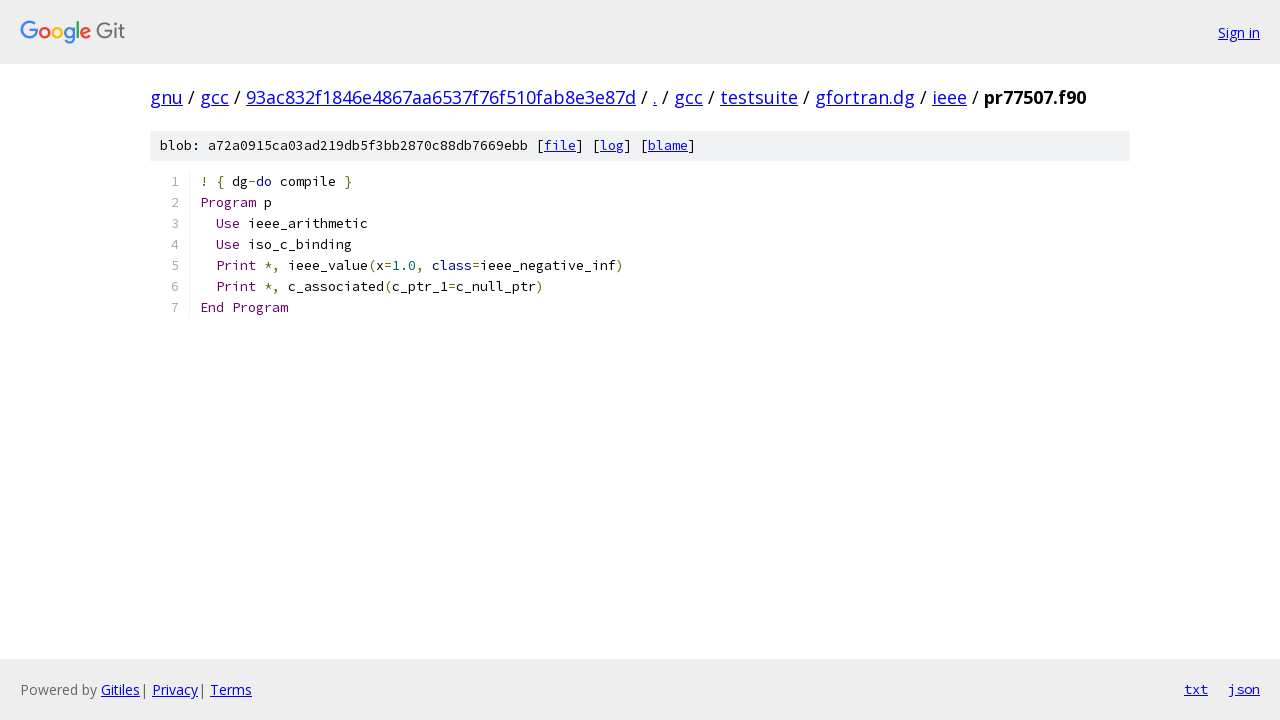

--- FILE ---
content_type: text/html; charset=utf-8
request_url: https://gnu.googlesource.com/gcc/+/93ac832f1846e4867aa6537f76f510fab8e3e87d/gcc/testsuite/gfortran.dg/ieee/pr77507.f90
body_size: 1133
content:
<!DOCTYPE html><html lang="en"><head><meta charset="utf-8"><meta name="viewport" content="width=device-width, initial-scale=1"><title>gcc/testsuite/gfortran.dg/ieee/pr77507.f90 - gcc - Git at Google</title><link rel="stylesheet" type="text/css" href="/+static/base.css"><link rel="stylesheet" type="text/css" href="/+static/prettify/prettify.css"><!-- default customHeadTagPart --></head><body class="Site"><header class="Site-header"><div class="Header"><a class="Header-image" href="/"><img src="//www.gstatic.com/images/branding/lockups/2x/lockup_git_color_108x24dp.png" width="108" height="24" alt="Google Git"></a><div class="Header-menu"> <a class="Header-menuItem" href="https://accounts.google.com/AccountChooser?faa=1&amp;continue=https://gnu.googlesource.com/login/gcc/%2B/93ac832f1846e4867aa6537f76f510fab8e3e87d/gcc/testsuite/gfortran.dg/ieee/pr77507.f90">Sign in</a> </div></div></header><div class="Site-content"><div class="Container "><div class="Breadcrumbs"><a class="Breadcrumbs-crumb" href="/?format=HTML">gnu</a> / <a class="Breadcrumbs-crumb" href="/gcc/">gcc</a> / <a class="Breadcrumbs-crumb" href="/gcc/+/93ac832f1846e4867aa6537f76f510fab8e3e87d">93ac832f1846e4867aa6537f76f510fab8e3e87d</a> / <a class="Breadcrumbs-crumb" href="/gcc/+/93ac832f1846e4867aa6537f76f510fab8e3e87d/">.</a> / <a class="Breadcrumbs-crumb" href="/gcc/+/93ac832f1846e4867aa6537f76f510fab8e3e87d/gcc">gcc</a> / <a class="Breadcrumbs-crumb" href="/gcc/+/93ac832f1846e4867aa6537f76f510fab8e3e87d/gcc/testsuite">testsuite</a> / <a class="Breadcrumbs-crumb" href="/gcc/+/93ac832f1846e4867aa6537f76f510fab8e3e87d/gcc/testsuite/gfortran.dg">gfortran.dg</a> / <a class="Breadcrumbs-crumb" href="/gcc/+/93ac832f1846e4867aa6537f76f510fab8e3e87d/gcc/testsuite/gfortran.dg/ieee">ieee</a> / <span class="Breadcrumbs-crumb">pr77507.f90</span></div><div class="u-sha1 u-monospace BlobSha1">blob: a72a0915ca03ad219db5f3bb2870c88db7669ebb [<a href="/gcc/+/93ac832f1846e4867aa6537f76f510fab8e3e87d/gcc/testsuite/gfortran.dg/ieee/pr77507.f90">file</a>] [<a href="/gcc/+log/93ac832f1846e4867aa6537f76f510fab8e3e87d/gcc/testsuite/gfortran.dg/ieee/pr77507.f90">log</a>] [<a href="/gcc/+blame/93ac832f1846e4867aa6537f76f510fab8e3e87d/gcc/testsuite/gfortran.dg/ieee/pr77507.f90">blame</a>]</div><table class="FileContents"><tr class="u-pre u-monospace FileContents-line"><td class="u-lineNum u-noSelect FileContents-lineNum" data-line-number="1"></td><td class="FileContents-lineContents" id="1"><span class="pun">!</span><span class="pln"> </span><span class="pun">{</span><span class="pln"> dg</span><span class="pun">-</span><span class="kwd">do</span><span class="pln"> compile </span><span class="pun">}</span></td></tr><tr class="u-pre u-monospace FileContents-line"><td class="u-lineNum u-noSelect FileContents-lineNum" data-line-number="2"></td><td class="FileContents-lineContents" id="2"><span class="typ">Program</span><span class="pln"> p</span></td></tr><tr class="u-pre u-monospace FileContents-line"><td class="u-lineNum u-noSelect FileContents-lineNum" data-line-number="3"></td><td class="FileContents-lineContents" id="3"><span class="pln">  </span><span class="typ">Use</span><span class="pln"> ieee_arithmetic</span></td></tr><tr class="u-pre u-monospace FileContents-line"><td class="u-lineNum u-noSelect FileContents-lineNum" data-line-number="4"></td><td class="FileContents-lineContents" id="4"><span class="pln">  </span><span class="typ">Use</span><span class="pln"> iso_c_binding</span></td></tr><tr class="u-pre u-monospace FileContents-line"><td class="u-lineNum u-noSelect FileContents-lineNum" data-line-number="5"></td><td class="FileContents-lineContents" id="5"><span class="pln">  </span><span class="typ">Print</span><span class="pln"> </span><span class="pun">*,</span><span class="pln"> ieee_value</span><span class="pun">(</span><span class="pln">x</span><span class="pun">=</span><span class="lit">1.0</span><span class="pun">,</span><span class="pln"> </span><span class="kwd">class</span><span class="pun">=</span><span class="pln">ieee_negative_inf</span><span class="pun">)</span></td></tr><tr class="u-pre u-monospace FileContents-line"><td class="u-lineNum u-noSelect FileContents-lineNum" data-line-number="6"></td><td class="FileContents-lineContents" id="6"><span class="pln">  </span><span class="typ">Print</span><span class="pln"> </span><span class="pun">*,</span><span class="pln"> c_associated</span><span class="pun">(</span><span class="pln">c_ptr_1</span><span class="pun">=</span><span class="pln">c_null_ptr</span><span class="pun">)</span></td></tr><tr class="u-pre u-monospace FileContents-line"><td class="u-lineNum u-noSelect FileContents-lineNum" data-line-number="7"></td><td class="FileContents-lineContents" id="7"><span class="typ">End</span><span class="pln"> </span><span class="typ">Program</span></td></tr></table><script nonce="TOHFyPppbvofERYzEWBWDw">for (let lineNumEl of document.querySelectorAll('td.u-lineNum')) {lineNumEl.onclick = () => {window.location.hash = `#${lineNumEl.getAttribute('data-line-number')}`;};}</script></div> <!-- Container --></div> <!-- Site-content --><footer class="Site-footer"><div class="Footer"><span class="Footer-poweredBy">Powered by <a href="https://gerrit.googlesource.com/gitiles/">Gitiles</a>| <a href="https://policies.google.com/privacy">Privacy</a>| <a href="https://policies.google.com/terms">Terms</a></span><span class="Footer-formats"><a class="u-monospace Footer-formatsItem" href="?format=TEXT">txt</a> <a class="u-monospace Footer-formatsItem" href="?format=JSON">json</a></span></div></footer></body></html>